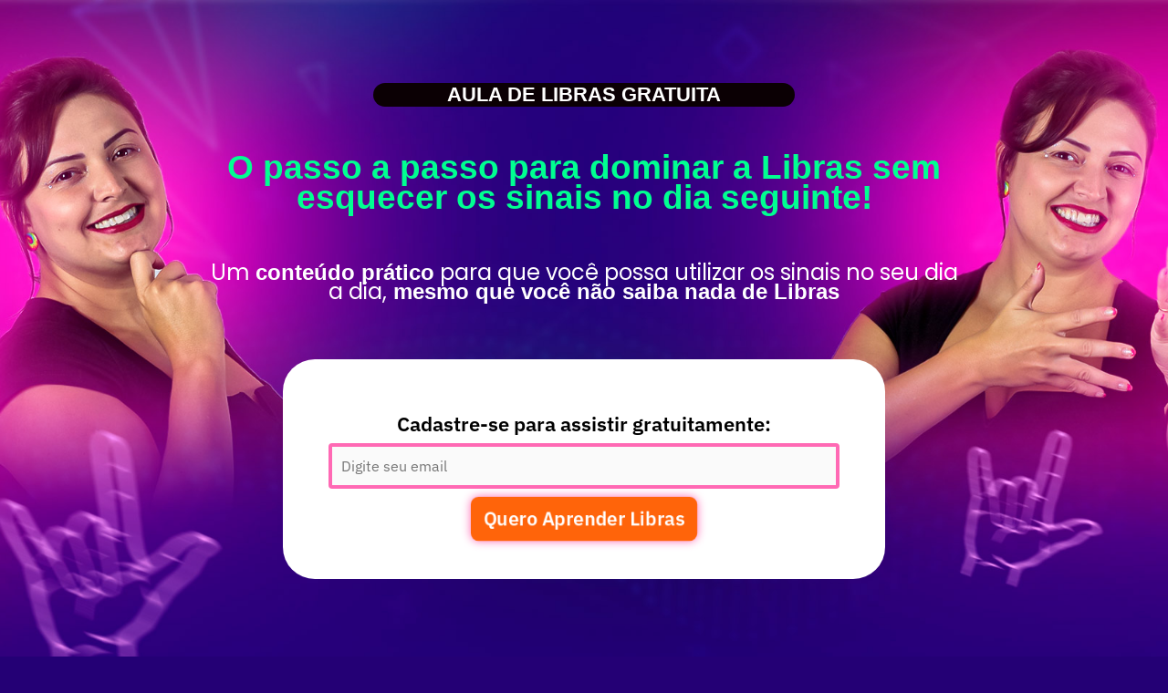

--- FILE ---
content_type: text/css
request_url: https://academiadelibras.com/wp-content/uploads/elementor/css/post-1323.css?ver=1767269187
body_size: 216
content:
.elementor-kit-1323{--e-global-color-primary:#6EC1E4;--e-global-color-secondary:#54595F;--e-global-color-text:#7A7A7A;--e-global-color-accent:#61CE70;--e-global-color-269984e:#E487A7;--e-global-color-6d5d66a:#FF6328;--e-global-color-b7e7ee2:#615C70;--e-global-typography-primary-font-family:"Roboto";--e-global-typography-primary-font-weight:600;--e-global-typography-secondary-font-family:"Roboto Slab";--e-global-typography-secondary-font-weight:400;--e-global-typography-text-font-family:"Roboto";--e-global-typography-text-font-weight:400;--e-global-typography-accent-font-family:"Roboto";--e-global-typography-accent-font-weight:500;--e-global-typography-b181589-font-family:"Poppins";--e-global-typography-b181589-font-size:2.5rem;--e-global-typography-b181589-font-weight:700;--e-global-typography-b181589-line-height:1.2em;--e-global-typography-e9008f0-font-family:"Poppins";--e-global-typography-e9008f0-font-size:1.125rem;--e-global-typography-e9008f0-line-height:1.4em;--e-global-typography-ae3c06d-font-family:"Heading Pro Trial";--e-global-typography-ae3c06d-font-size:2.5rem;--e-global-typography-ae3c06d-font-weight:700;--e-global-typography-ae3c06d-text-transform:uppercase;--e-global-typography-ae3c06d-line-height:1em;}.elementor-kit-1323 e-page-transition{background-color:#FFBC7D;}.elementor-section.elementor-section-boxed > .elementor-container{max-width:1140px;}.e-con{--container-max-width:1140px;}.elementor-widget:not(:last-child){margin-block-end:20px;}.elementor-element{--widgets-spacing:20px 20px;--widgets-spacing-row:20px;--widgets-spacing-column:20px;}{}h1.entry-title{display:var(--page-title-display);}@media(max-width:1024px){.elementor-kit-1323{--e-global-typography-b181589-font-size:2rem;--e-global-typography-e9008f0-font-size:1rem;--e-global-typography-ae3c06d-font-size:2rem;}.elementor-section.elementor-section-boxed > .elementor-container{max-width:1024px;}.e-con{--container-max-width:1024px;}}@media(max-width:767px){.elementor-kit-1323{--e-global-typography-b181589-font-size:1.75rem;--e-global-typography-b181589-line-height:1.1em;--e-global-typography-e9008f0-font-size:1rem;--e-global-typography-ae3c06d-font-size:1.5rem;--e-global-typography-ae3c06d-line-height:1.1em;}.elementor-section.elementor-section-boxed > .elementor-container{max-width:760px;}.e-con{--container-max-width:760px;}}/* Start Custom Fonts CSS */@font-face {
	font-family: 'Poppins';
	font-style: normal;
	font-weight: normal;
	font-display: auto;
	src: url('http://academiadelibras.com/wp-content/uploads/2023/05/AnyConv.com__Poppins-Regular.woff2') format('woff2');
}
@font-face {
	font-family: 'Poppins';
	font-style: normal;
	font-weight: bold;
	font-display: auto;
	src: url('http://academiadelibras.com/wp-content/uploads/2023/05/AnyConv.com__Poppins-Bold.woff2') format('woff2');
}
@font-face {
	font-family: 'Poppins';
	font-style: normal;
	font-weight: normal;
	font-display: auto;
	src: ;
}
/* End Custom Fonts CSS */
/* Start Custom Fonts CSS */@font-face {
	font-family: 'Heading Pro Trial';
	font-style: normal;
	font-weight: 800;
	font-display: auto;
	src: url('https://academiadelibras.com/wp-content/uploads/2025/10/Heading-Pro-ExtraBold-trial.eot');
	src: url('https://academiadelibras.com/wp-content/uploads/2025/10/Heading-Pro-ExtraBold-trial.eot?#iefix') format('embedded-opentype'),
		url('https://academiadelibras.com/wp-content/uploads/2025/10/Heading-Pro-ExtraBold-trial.woff2') format('woff2'),
		url('https://academiadelibras.com/wp-content/uploads/2025/10/Heading-Pro-ExtraBold-trial.woff') format('woff'),
		url('https://academiadelibras.com/wp-content/uploads/2025/10/Heading-Pro-ExtraBold-trial.ttf') format('truetype'),
		url('https://academiadelibras.com/wp-content/uploads/2025/10/Heading-Pro-ExtraBold-trial.svg#HeadingProTrial') format('svg');
}
/* End Custom Fonts CSS */

--- FILE ---
content_type: text/css
request_url: https://academiadelibras.com/wp-content/uploads/elementor/css/post-15557.css?ver=1767569509
body_size: 776
content:
.elementor-15557 .elementor-element.elementor-element-3593d1c1:not(.elementor-motion-effects-element-type-background), .elementor-15557 .elementor-element.elementor-element-3593d1c1 > .elementor-motion-effects-container > .elementor-motion-effects-layer{background-color:#240075;background-image:url("https://academiadelibras.com/wp-content/uploads/2022/09/BG-1-DESKTOP-.jpg");background-position:top center;background-repeat:no-repeat;background-size:cover;}.elementor-15557 .elementor-element.elementor-element-3593d1c1 > .elementor-background-overlay{background-color:#000000;opacity:0;transition:background 0.3s, border-radius 0.3s, opacity 0.3s;}.elementor-15557 .elementor-element.elementor-element-3593d1c1 > .elementor-container{max-width:846px;}.elementor-15557 .elementor-element.elementor-element-3593d1c1{transition:background 0.3s, border 0.3s, border-radius 0.3s, box-shadow 0.3s;margin-top:0px;margin-bottom:0px;padding:40px 0px 249px 0px;}.elementor-15557 .elementor-element.elementor-element-6519836c > .elementor-element-populated{margin:0px 0px 0px 0px;--e-column-margin-right:0px;--e-column-margin-left:0px;}.elementor-15557 .elementor-element.elementor-element-775f737b > .elementor-widget-container{background-color:#0B0004;margin:5% 22% -17% 22%;border-radius:15px 15px 15px 15px;}.elementor-15557 .elementor-element.elementor-element-775f737b{font-family:"Poppins", Sans-serif;font-size:22px;font-weight:400;line-height:1.2em;color:#000000;}.elementor-15557 .elementor-element.elementor-element-35e1b329 > .elementor-widget-container{margin:97px 0px 0px 0px;padding:0px 20px 0px 20px;}.elementor-15557 .elementor-element.elementor-element-35e1b329{text-align:center;}.elementor-15557 .elementor-element.elementor-element-35e1b329 .elementor-heading-title{font-family:"Poppins", Sans-serif;font-size:37px;font-weight:700;line-height:0.9em;color:#00FF91;}.elementor-15557 .elementor-element.elementor-element-65c32877 > .elementor-widget-container{margin:35px 0px 44px 0px;}.elementor-15557 .elementor-element.elementor-element-65c32877{font-family:"Poppins", Sans-serif;font-size:24px;font-weight:400;line-height:0.9em;color:#FFFFFF;}.elementor-15557 .elementor-element.elementor-element-6f51b203 > .elementor-widget-container{background-color:#FFFFFF;margin:0% 10% 0% 10%;padding:10px 25px 18px 25px;border-radius:35px 35px 35px 35px;}.elementor-15557 .elementor-element.elementor-element-743010a4:not(.elementor-motion-effects-element-type-background), .elementor-15557 .elementor-element.elementor-element-743010a4 > .elementor-motion-effects-container > .elementor-motion-effects-layer{background-color:#CF0060;}.elementor-15557 .elementor-element.elementor-element-743010a4{transition:background 0.3s, border 0.3s, border-radius 0.3s, box-shadow 0.3s;margin-top:0px;margin-bottom:0px;padding:-5px 10px 60px 10px;}.elementor-15557 .elementor-element.elementor-element-743010a4 > .elementor-background-overlay{transition:background 0.3s, border-radius 0.3s, opacity 0.3s;}.elementor-15557 .elementor-element.elementor-element-6d60d54e > .elementor-widget-container{margin:76px 0px 0px 0px;}.elementor-15557 .elementor-element.elementor-element-2768d00a > .elementor-widget-container{margin:61px 0px 0px 0px;}.elementor-15557 .elementor-element.elementor-element-2768d00a{text-align:left;font-family:"Roboto", Sans-serif;font-size:22px;font-weight:400;}.elementor-15557 .elementor-element.elementor-element-3c86982a > .elementor-widget-container{margin:0px 0px 0px 0px;padding:0px 20px 0px 20px;}.elementor-15557 .elementor-element.elementor-element-3c86982a{text-align:center;}.elementor-15557 .elementor-element.elementor-element-3c86982a .elementor-heading-title{font-family:"Poppins", Sans-serif;font-size:24px;font-weight:700;color:#FFFFFF;}.elementor-15557 .elementor-element.elementor-element-467dca0b > .elementor-widget-container{padding:0px 20px 0px 20px;}.elementor-15557 .elementor-element.elementor-element-467dca0b{text-align:center;}.elementor-15557 .elementor-element.elementor-element-467dca0b .elementor-heading-title{font-family:"Poppins", Sans-serif;font-size:28px;font-weight:700;color:#00FBFE;}.elementor-15557 .elementor-element.elementor-element-3e677ffc > .elementor-widget-container{margin:45px 060px 0px 60px;padding:0px 0px 67px 0px;}.elementor-15557 .elementor-element.elementor-element-3e677ffc{text-align:left;font-family:"Poppins", Sans-serif;font-size:19px;font-weight:400;line-height:1.3em;color:#FFFFFF;}.elementor-15557 .elementor-element.elementor-element-1db1c543:not(.elementor-motion-effects-element-type-background), .elementor-15557 .elementor-element.elementor-element-1db1c543 > .elementor-motion-effects-container > .elementor-motion-effects-layer{background-color:#010002;}.elementor-15557 .elementor-element.elementor-element-1db1c543 > .elementor-container{min-height:132px;}.elementor-15557 .elementor-element.elementor-element-1db1c543{transition:background 0.3s, border 0.3s, border-radius 0.3s, box-shadow 0.3s;margin-top:0px;margin-bottom:0px;padding:42px 0px 17px 0px;}.elementor-15557 .elementor-element.elementor-element-1db1c543 > .elementor-background-overlay{transition:background 0.3s, border-radius 0.3s, opacity 0.3s;}.elementor-15557 .elementor-element.elementor-element-2ec9f474{text-align:center;}.elementor-15557 .elementor-element.elementor-element-2ec9f474 .elementor-heading-title{font-family:"Poppins", Sans-serif;font-size:12px;font-weight:400;color:#FFFFFF;}body.elementor-page-15557:not(.elementor-motion-effects-element-type-background), body.elementor-page-15557 > .elementor-motion-effects-container > .elementor-motion-effects-layer{background-color:#240075;}@media(max-width:1024px){.elementor-15557 .elementor-element.elementor-element-3593d1c1:not(.elementor-motion-effects-element-type-background), .elementor-15557 .elementor-element.elementor-element-3593d1c1 > .elementor-motion-effects-container > .elementor-motion-effects-layer{background-image:url("https://academiadelibras.com/wp-content/uploads/2022/09/BG-1-TABLET.jpg");}.elementor-15557 .elementor-element.elementor-element-3593d1c1{padding:250px 30px 80px 30px;}.elementor-15557 .elementor-element.elementor-element-35e1b329 > .elementor-widget-container{padding:0px 20px 0px 20px;}.elementor-15557 .elementor-element.elementor-element-35e1b329 .elementor-heading-title{font-size:30px;}.elementor-15557 .elementor-element.elementor-element-3c86982a > .elementor-widget-container{padding:0px 20px 0px 20px;}.elementor-15557 .elementor-element.elementor-element-3c86982a .elementor-heading-title{font-size:30px;}.elementor-15557 .elementor-element.elementor-element-467dca0b > .elementor-widget-container{padding:0px 20px 0px 20px;}.elementor-15557 .elementor-element.elementor-element-467dca0b .elementor-heading-title{font-size:30px;}}@media(max-width:767px){.elementor-15557 .elementor-element.elementor-element-3593d1c1:not(.elementor-motion-effects-element-type-background), .elementor-15557 .elementor-element.elementor-element-3593d1c1 > .elementor-motion-effects-container > .elementor-motion-effects-layer{background-image:url("https://academiadelibras.com/wp-content/uploads/2023/05/BG-1-MOBILE.webp");}.elementor-15557 .elementor-element.elementor-element-3593d1c1{padding:250px 5px 80px 5px;}.elementor-15557 .elementor-element.elementor-element-6519836c > .elementor-element-populated{margin:0px 5px 0px 5px;--e-column-margin-right:5px;--e-column-margin-left:5px;padding:0px 0px 0px 0px;}.elementor-15557 .elementor-element.elementor-element-775f737b > .elementor-widget-container{margin:-7% 6% 0% 6%;padding:3px 0px 0px 0px;border-radius:15px 15px 15px 15px;}.elementor-15557 .elementor-element.elementor-element-775f737b{font-size:19px;line-height:1.3em;}.elementor-15557 .elementor-element.elementor-element-35e1b329 > .elementor-widget-container{margin:0% 0% 0% 0%;padding:0px 0px 20px 0px;}.elementor-15557 .elementor-element.elementor-element-35e1b329 .elementor-heading-title{font-size:28px;}.elementor-15557 .elementor-element.elementor-element-65c32877 > .elementor-widget-container{margin:-4px 4px 0px 4px;padding:0px 4px 6px 4px;}.elementor-15557 .elementor-element.elementor-element-65c32877{font-size:18px;line-height:1.2em;}.elementor-15557 .elementor-element.elementor-element-6f51b203 > .elementor-widget-container{margin:0% 0% 0% 0%;padding:2px 0px 20px 0px;}.elementor-15557 .elementor-element.elementor-element-743010a4{margin-top:31px;margin-bottom:0px;padding:0px 0px 0px 0px;}.elementor-15557 .elementor-element.elementor-element-2768d00a > .elementor-widget-container{margin:0px 0px 0px 0px;}.elementor-15557 .elementor-element.elementor-element-2768d00a{text-align:justify;font-size:20px;line-height:1.2em;}.elementor-15557 .elementor-element.elementor-element-3c86982a > .elementor-widget-container{margin:-64px 0px 0px 0px;padding:0px 0px 42px 0px;}.elementor-15557 .elementor-element.elementor-element-3c86982a .elementor-heading-title{font-size:26px;line-height:0.9em;}.elementor-15557 .elementor-element.elementor-element-467dca0b > .elementor-widget-container{padding:0px 0px 42px 0px;}.elementor-15557 .elementor-element.elementor-element-467dca0b .elementor-heading-title{font-size:21px;}.elementor-15557 .elementor-element.elementor-element-3e677ffc > .elementor-widget-container{margin:-35px 010px 0px 10px;padding:0px 0px 150px 0px;}.elementor-15557 .elementor-element.elementor-element-3e677ffc{text-align:justify;font-size:20px;line-height:1.2em;}.elementor-15557 .elementor-element.elementor-element-1db1c543 > .elementor-container{min-height:87px;}.elementor-15557 .elementor-element.elementor-element-1db1c543{padding:0px 10px 0px 10px;}.elementor-15557 .elementor-element.elementor-element-2ec9f474 .elementor-heading-title{font-size:10px;}}/* Start Custom Fonts CSS */@font-face {
	font-family: 'Poppins';
	font-style: normal;
	font-weight: normal;
	font-display: auto;
	src: url('http://academiadelibras.com/wp-content/uploads/2023/05/AnyConv.com__Poppins-Regular.woff2') format('woff2');
}
@font-face {
	font-family: 'Poppins';
	font-style: normal;
	font-weight: bold;
	font-display: auto;
	src: url('http://academiadelibras.com/wp-content/uploads/2023/05/AnyConv.com__Poppins-Bold.woff2') format('woff2');
}
@font-face {
	font-family: 'Poppins';
	font-style: normal;
	font-weight: normal;
	font-display: auto;
	src: ;
}
/* End Custom Fonts CSS */

--- FILE ---
content_type: text/css
request_url: https://academiadelibras.com/wp-content/uploads/elementor/css/post-23121.css?ver=1767269187
body_size: -292
content:
.elementor-23121 .elementor-element.elementor-element-deb2172{--display:flex;--flex-direction:column;--container-widget-width:100%;--container-widget-height:initial;--container-widget-flex-grow:0;--container-widget-align-self:initial;--flex-wrap-mobile:wrap;}#elementor-popup-modal-23121{background-color:rgba(0,0,0,.8);justify-content:center;align-items:center;pointer-events:all;}#elementor-popup-modal-23121 .dialog-message{width:640px;height:auto;}#elementor-popup-modal-23121 .dialog-close-button{display:flex;}#elementor-popup-modal-23121 .dialog-widget-content{box-shadow:2px 8px 23px 3px rgba(0,0,0,0.2);}

--- FILE ---
content_type: text/css
request_url: https://academiadelibras.com/wp-content/uploads/elementor/css/post-13767.css?ver=1767269187
body_size: -247
content:
.elementor-13767 .elementor-element.elementor-element-eca84a0:not(.elementor-motion-effects-element-type-background), .elementor-13767 .elementor-element.elementor-element-eca84a0 > .elementor-motion-effects-container > .elementor-motion-effects-layer{background-color:#6E00FF;}.elementor-13767 .elementor-element.elementor-element-eca84a0{transition:background 0.3s, border 0.3s, border-radius 0.3s, box-shadow 0.3s;}.elementor-13767 .elementor-element.elementor-element-eca84a0 > .elementor-background-overlay{transition:background 0.3s, border-radius 0.3s, opacity 0.3s;}.elementor-13767 .elementor-element.elementor-element-72e0f39:not(.elementor-motion-effects-element-type-background) > .elementor-widget-wrap, .elementor-13767 .elementor-element.elementor-element-72e0f39 > .elementor-widget-wrap > .elementor-motion-effects-container > .elementor-motion-effects-layer{background-color:#FFFFFF;}.elementor-13767 .elementor-element.elementor-element-72e0f39 > .elementor-element-populated{transition:background 0.3s, border 0.3s, border-radius 0.3s, box-shadow 0.3s;}.elementor-13767 .elementor-element.elementor-element-72e0f39 > .elementor-element-populated > .elementor-background-overlay{transition:background 0.3s, border-radius 0.3s, opacity 0.3s;}#elementor-popup-modal-13767 .dialog-widget-content{background-color:#49BBFF;}#elementor-popup-modal-13767{background-color:#6500D3;justify-content:center;align-items:center;pointer-events:all;}#elementor-popup-modal-13767 .dialog-message{width:60vw;height:auto;padding:3% 4% 5% 4%;}@media(max-width:1024px){#elementor-popup-modal-13767 .dialog-message{width:90vw;}}@media(max-width:767px){#elementor-popup-modal-13767 .dialog-message{padding:2% 3% 3% 3%;}}

--- FILE ---
content_type: text/css
request_url: https://academiadelibras.com/wp-content/uploads/elementor/css/post-9165.css?ver=1767269187
body_size: -192
content:
.elementor-9165 .elementor-element.elementor-element-aa710ed > .elementor-widget-container{margin:35px 0px 0px 0px;}.elementor-9165 .elementor-element.elementor-element-aa710ed .elementor-nav-menu--dropdown a{padding-top:15px;padding-bottom:15px;}#elementor-popup-modal-9165 .dialog-widget-content{animation-duration:0.4s;box-shadow:2px 8px 23px 3px rgba(0,0,0,0.2);}#elementor-popup-modal-9165{background-color:rgba(0,0,0,.8);justify-content:flex-end;align-items:center;pointer-events:all;}#elementor-popup-modal-9165 .dialog-message{width:360px;height:auto;}#elementor-popup-modal-9165 .dialog-close-button{display:flex;background-color:#FFFFFF;}@media(max-width:767px){.elementor-9165 .elementor-element.elementor-element-e55ea45 > .elementor-container{max-width:500px;}#elementor-popup-modal-9165 .dialog-message{width:232px;}#elementor-popup-modal-9165{align-items:flex-start;}#elementor-popup-modal-9165 .dialog-close-button{font-size:27px;}}

--- FILE ---
content_type: text/css
request_url: https://academiadelibras.com/wp-content/uploads/elementor/css/post-7957.css?ver=1767269187
body_size: -256
content:
.elementor-7957 .elementor-element.elementor-element-07baa34{font-size:24px;}.elementor-7957 .elementor-element.elementor-element-231737d .elementor-wrapper{--video-aspect-ratio:1.77777;}#elementor-popup-modal-7957{background-color:rgba(0,0,0,.8);justify-content:center;align-items:center;pointer-events:all;}#elementor-popup-modal-7957 .dialog-message{width:640px;height:auto;}#elementor-popup-modal-7957 .dialog-close-button{display:flex;font-size:47px;}#elementor-popup-modal-7957 .dialog-widget-content{box-shadow:2px 8px 23px 3px rgba(0,0,0,0.2);}#elementor-popup-modal-7957 .dialog-close-button i{color:#5400FF;}#elementor-popup-modal-7957 .dialog-close-button svg{fill:#5400FF;}@media(max-width:767px){.elementor-7957 .elementor-element.elementor-element-a327e50 > .elementor-container{max-width:500px;}.elementor-7957 .elementor-element.elementor-element-a327e50{margin-top:0px;margin-bottom:0px;padding:0px 0px 0px 0px;}.elementor-7957 .elementor-element.elementor-element-07baa34 > .elementor-widget-container{margin:0px 0px -7px 0px;padding:0px 0px -2px 0px;}.elementor-7957 .elementor-element.elementor-element-07baa34{font-size:16px;}#elementor-popup-modal-7957 .dialog-widget-content{border-radius:20px 20px 20px 20px;}#elementor-popup-modal-7957 .dialog-close-button{top:4.7%;font-size:31px;}body:not(.rtl) #elementor-popup-modal-7957 .dialog-close-button{right:3.5%;}body.rtl #elementor-popup-modal-7957 .dialog-close-button{left:3.5%;}}

--- FILE ---
content_type: application/javascript
request_url: https://prism.app-us1.com/?a=612576566&u=https%3A%2F%2Facademiadelibras.com%2Fcurso-de-libras-gratuito-display%2F
body_size: 119
content:
window.visitorGlobalObject=window.visitorGlobalObject||window.prismGlobalObject;window.visitorGlobalObject.setVisitorId('7eead438-b1ef-4422-a685-4bf22a00f5c5', '612576566');window.visitorGlobalObject.setWhitelistedServices('', '612576566');